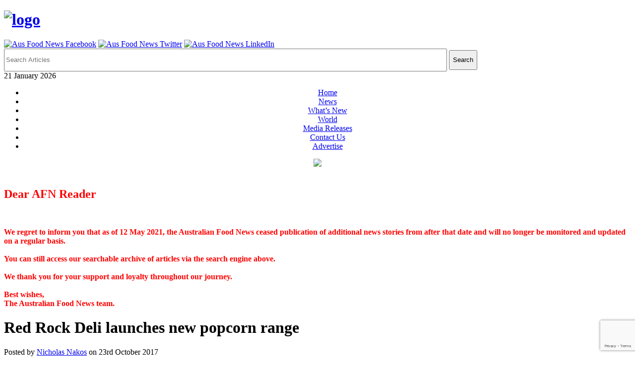

--- FILE ---
content_type: text/html; charset=utf-8
request_url: https://www.google.com/recaptcha/api2/anchor?ar=1&k=6LdXFIMUAAAAALFtkDyT9cr5r50IoLLHOFn3UiZZ&co=aHR0cHM6Ly93d3cuYXVzZm9vZG5ld3MuY29tLmF1OjQ0Mw..&hl=en&v=PoyoqOPhxBO7pBk68S4YbpHZ&size=invisible&anchor-ms=20000&execute-ms=30000&cb=id73syvd3vnx
body_size: 48818
content:
<!DOCTYPE HTML><html dir="ltr" lang="en"><head><meta http-equiv="Content-Type" content="text/html; charset=UTF-8">
<meta http-equiv="X-UA-Compatible" content="IE=edge">
<title>reCAPTCHA</title>
<style type="text/css">
/* cyrillic-ext */
@font-face {
  font-family: 'Roboto';
  font-style: normal;
  font-weight: 400;
  font-stretch: 100%;
  src: url(//fonts.gstatic.com/s/roboto/v48/KFO7CnqEu92Fr1ME7kSn66aGLdTylUAMa3GUBHMdazTgWw.woff2) format('woff2');
  unicode-range: U+0460-052F, U+1C80-1C8A, U+20B4, U+2DE0-2DFF, U+A640-A69F, U+FE2E-FE2F;
}
/* cyrillic */
@font-face {
  font-family: 'Roboto';
  font-style: normal;
  font-weight: 400;
  font-stretch: 100%;
  src: url(//fonts.gstatic.com/s/roboto/v48/KFO7CnqEu92Fr1ME7kSn66aGLdTylUAMa3iUBHMdazTgWw.woff2) format('woff2');
  unicode-range: U+0301, U+0400-045F, U+0490-0491, U+04B0-04B1, U+2116;
}
/* greek-ext */
@font-face {
  font-family: 'Roboto';
  font-style: normal;
  font-weight: 400;
  font-stretch: 100%;
  src: url(//fonts.gstatic.com/s/roboto/v48/KFO7CnqEu92Fr1ME7kSn66aGLdTylUAMa3CUBHMdazTgWw.woff2) format('woff2');
  unicode-range: U+1F00-1FFF;
}
/* greek */
@font-face {
  font-family: 'Roboto';
  font-style: normal;
  font-weight: 400;
  font-stretch: 100%;
  src: url(//fonts.gstatic.com/s/roboto/v48/KFO7CnqEu92Fr1ME7kSn66aGLdTylUAMa3-UBHMdazTgWw.woff2) format('woff2');
  unicode-range: U+0370-0377, U+037A-037F, U+0384-038A, U+038C, U+038E-03A1, U+03A3-03FF;
}
/* math */
@font-face {
  font-family: 'Roboto';
  font-style: normal;
  font-weight: 400;
  font-stretch: 100%;
  src: url(//fonts.gstatic.com/s/roboto/v48/KFO7CnqEu92Fr1ME7kSn66aGLdTylUAMawCUBHMdazTgWw.woff2) format('woff2');
  unicode-range: U+0302-0303, U+0305, U+0307-0308, U+0310, U+0312, U+0315, U+031A, U+0326-0327, U+032C, U+032F-0330, U+0332-0333, U+0338, U+033A, U+0346, U+034D, U+0391-03A1, U+03A3-03A9, U+03B1-03C9, U+03D1, U+03D5-03D6, U+03F0-03F1, U+03F4-03F5, U+2016-2017, U+2034-2038, U+203C, U+2040, U+2043, U+2047, U+2050, U+2057, U+205F, U+2070-2071, U+2074-208E, U+2090-209C, U+20D0-20DC, U+20E1, U+20E5-20EF, U+2100-2112, U+2114-2115, U+2117-2121, U+2123-214F, U+2190, U+2192, U+2194-21AE, U+21B0-21E5, U+21F1-21F2, U+21F4-2211, U+2213-2214, U+2216-22FF, U+2308-230B, U+2310, U+2319, U+231C-2321, U+2336-237A, U+237C, U+2395, U+239B-23B7, U+23D0, U+23DC-23E1, U+2474-2475, U+25AF, U+25B3, U+25B7, U+25BD, U+25C1, U+25CA, U+25CC, U+25FB, U+266D-266F, U+27C0-27FF, U+2900-2AFF, U+2B0E-2B11, U+2B30-2B4C, U+2BFE, U+3030, U+FF5B, U+FF5D, U+1D400-1D7FF, U+1EE00-1EEFF;
}
/* symbols */
@font-face {
  font-family: 'Roboto';
  font-style: normal;
  font-weight: 400;
  font-stretch: 100%;
  src: url(//fonts.gstatic.com/s/roboto/v48/KFO7CnqEu92Fr1ME7kSn66aGLdTylUAMaxKUBHMdazTgWw.woff2) format('woff2');
  unicode-range: U+0001-000C, U+000E-001F, U+007F-009F, U+20DD-20E0, U+20E2-20E4, U+2150-218F, U+2190, U+2192, U+2194-2199, U+21AF, U+21E6-21F0, U+21F3, U+2218-2219, U+2299, U+22C4-22C6, U+2300-243F, U+2440-244A, U+2460-24FF, U+25A0-27BF, U+2800-28FF, U+2921-2922, U+2981, U+29BF, U+29EB, U+2B00-2BFF, U+4DC0-4DFF, U+FFF9-FFFB, U+10140-1018E, U+10190-1019C, U+101A0, U+101D0-101FD, U+102E0-102FB, U+10E60-10E7E, U+1D2C0-1D2D3, U+1D2E0-1D37F, U+1F000-1F0FF, U+1F100-1F1AD, U+1F1E6-1F1FF, U+1F30D-1F30F, U+1F315, U+1F31C, U+1F31E, U+1F320-1F32C, U+1F336, U+1F378, U+1F37D, U+1F382, U+1F393-1F39F, U+1F3A7-1F3A8, U+1F3AC-1F3AF, U+1F3C2, U+1F3C4-1F3C6, U+1F3CA-1F3CE, U+1F3D4-1F3E0, U+1F3ED, U+1F3F1-1F3F3, U+1F3F5-1F3F7, U+1F408, U+1F415, U+1F41F, U+1F426, U+1F43F, U+1F441-1F442, U+1F444, U+1F446-1F449, U+1F44C-1F44E, U+1F453, U+1F46A, U+1F47D, U+1F4A3, U+1F4B0, U+1F4B3, U+1F4B9, U+1F4BB, U+1F4BF, U+1F4C8-1F4CB, U+1F4D6, U+1F4DA, U+1F4DF, U+1F4E3-1F4E6, U+1F4EA-1F4ED, U+1F4F7, U+1F4F9-1F4FB, U+1F4FD-1F4FE, U+1F503, U+1F507-1F50B, U+1F50D, U+1F512-1F513, U+1F53E-1F54A, U+1F54F-1F5FA, U+1F610, U+1F650-1F67F, U+1F687, U+1F68D, U+1F691, U+1F694, U+1F698, U+1F6AD, U+1F6B2, U+1F6B9-1F6BA, U+1F6BC, U+1F6C6-1F6CF, U+1F6D3-1F6D7, U+1F6E0-1F6EA, U+1F6F0-1F6F3, U+1F6F7-1F6FC, U+1F700-1F7FF, U+1F800-1F80B, U+1F810-1F847, U+1F850-1F859, U+1F860-1F887, U+1F890-1F8AD, U+1F8B0-1F8BB, U+1F8C0-1F8C1, U+1F900-1F90B, U+1F93B, U+1F946, U+1F984, U+1F996, U+1F9E9, U+1FA00-1FA6F, U+1FA70-1FA7C, U+1FA80-1FA89, U+1FA8F-1FAC6, U+1FACE-1FADC, U+1FADF-1FAE9, U+1FAF0-1FAF8, U+1FB00-1FBFF;
}
/* vietnamese */
@font-face {
  font-family: 'Roboto';
  font-style: normal;
  font-weight: 400;
  font-stretch: 100%;
  src: url(//fonts.gstatic.com/s/roboto/v48/KFO7CnqEu92Fr1ME7kSn66aGLdTylUAMa3OUBHMdazTgWw.woff2) format('woff2');
  unicode-range: U+0102-0103, U+0110-0111, U+0128-0129, U+0168-0169, U+01A0-01A1, U+01AF-01B0, U+0300-0301, U+0303-0304, U+0308-0309, U+0323, U+0329, U+1EA0-1EF9, U+20AB;
}
/* latin-ext */
@font-face {
  font-family: 'Roboto';
  font-style: normal;
  font-weight: 400;
  font-stretch: 100%;
  src: url(//fonts.gstatic.com/s/roboto/v48/KFO7CnqEu92Fr1ME7kSn66aGLdTylUAMa3KUBHMdazTgWw.woff2) format('woff2');
  unicode-range: U+0100-02BA, U+02BD-02C5, U+02C7-02CC, U+02CE-02D7, U+02DD-02FF, U+0304, U+0308, U+0329, U+1D00-1DBF, U+1E00-1E9F, U+1EF2-1EFF, U+2020, U+20A0-20AB, U+20AD-20C0, U+2113, U+2C60-2C7F, U+A720-A7FF;
}
/* latin */
@font-face {
  font-family: 'Roboto';
  font-style: normal;
  font-weight: 400;
  font-stretch: 100%;
  src: url(//fonts.gstatic.com/s/roboto/v48/KFO7CnqEu92Fr1ME7kSn66aGLdTylUAMa3yUBHMdazQ.woff2) format('woff2');
  unicode-range: U+0000-00FF, U+0131, U+0152-0153, U+02BB-02BC, U+02C6, U+02DA, U+02DC, U+0304, U+0308, U+0329, U+2000-206F, U+20AC, U+2122, U+2191, U+2193, U+2212, U+2215, U+FEFF, U+FFFD;
}
/* cyrillic-ext */
@font-face {
  font-family: 'Roboto';
  font-style: normal;
  font-weight: 500;
  font-stretch: 100%;
  src: url(//fonts.gstatic.com/s/roboto/v48/KFO7CnqEu92Fr1ME7kSn66aGLdTylUAMa3GUBHMdazTgWw.woff2) format('woff2');
  unicode-range: U+0460-052F, U+1C80-1C8A, U+20B4, U+2DE0-2DFF, U+A640-A69F, U+FE2E-FE2F;
}
/* cyrillic */
@font-face {
  font-family: 'Roboto';
  font-style: normal;
  font-weight: 500;
  font-stretch: 100%;
  src: url(//fonts.gstatic.com/s/roboto/v48/KFO7CnqEu92Fr1ME7kSn66aGLdTylUAMa3iUBHMdazTgWw.woff2) format('woff2');
  unicode-range: U+0301, U+0400-045F, U+0490-0491, U+04B0-04B1, U+2116;
}
/* greek-ext */
@font-face {
  font-family: 'Roboto';
  font-style: normal;
  font-weight: 500;
  font-stretch: 100%;
  src: url(//fonts.gstatic.com/s/roboto/v48/KFO7CnqEu92Fr1ME7kSn66aGLdTylUAMa3CUBHMdazTgWw.woff2) format('woff2');
  unicode-range: U+1F00-1FFF;
}
/* greek */
@font-face {
  font-family: 'Roboto';
  font-style: normal;
  font-weight: 500;
  font-stretch: 100%;
  src: url(//fonts.gstatic.com/s/roboto/v48/KFO7CnqEu92Fr1ME7kSn66aGLdTylUAMa3-UBHMdazTgWw.woff2) format('woff2');
  unicode-range: U+0370-0377, U+037A-037F, U+0384-038A, U+038C, U+038E-03A1, U+03A3-03FF;
}
/* math */
@font-face {
  font-family: 'Roboto';
  font-style: normal;
  font-weight: 500;
  font-stretch: 100%;
  src: url(//fonts.gstatic.com/s/roboto/v48/KFO7CnqEu92Fr1ME7kSn66aGLdTylUAMawCUBHMdazTgWw.woff2) format('woff2');
  unicode-range: U+0302-0303, U+0305, U+0307-0308, U+0310, U+0312, U+0315, U+031A, U+0326-0327, U+032C, U+032F-0330, U+0332-0333, U+0338, U+033A, U+0346, U+034D, U+0391-03A1, U+03A3-03A9, U+03B1-03C9, U+03D1, U+03D5-03D6, U+03F0-03F1, U+03F4-03F5, U+2016-2017, U+2034-2038, U+203C, U+2040, U+2043, U+2047, U+2050, U+2057, U+205F, U+2070-2071, U+2074-208E, U+2090-209C, U+20D0-20DC, U+20E1, U+20E5-20EF, U+2100-2112, U+2114-2115, U+2117-2121, U+2123-214F, U+2190, U+2192, U+2194-21AE, U+21B0-21E5, U+21F1-21F2, U+21F4-2211, U+2213-2214, U+2216-22FF, U+2308-230B, U+2310, U+2319, U+231C-2321, U+2336-237A, U+237C, U+2395, U+239B-23B7, U+23D0, U+23DC-23E1, U+2474-2475, U+25AF, U+25B3, U+25B7, U+25BD, U+25C1, U+25CA, U+25CC, U+25FB, U+266D-266F, U+27C0-27FF, U+2900-2AFF, U+2B0E-2B11, U+2B30-2B4C, U+2BFE, U+3030, U+FF5B, U+FF5D, U+1D400-1D7FF, U+1EE00-1EEFF;
}
/* symbols */
@font-face {
  font-family: 'Roboto';
  font-style: normal;
  font-weight: 500;
  font-stretch: 100%;
  src: url(//fonts.gstatic.com/s/roboto/v48/KFO7CnqEu92Fr1ME7kSn66aGLdTylUAMaxKUBHMdazTgWw.woff2) format('woff2');
  unicode-range: U+0001-000C, U+000E-001F, U+007F-009F, U+20DD-20E0, U+20E2-20E4, U+2150-218F, U+2190, U+2192, U+2194-2199, U+21AF, U+21E6-21F0, U+21F3, U+2218-2219, U+2299, U+22C4-22C6, U+2300-243F, U+2440-244A, U+2460-24FF, U+25A0-27BF, U+2800-28FF, U+2921-2922, U+2981, U+29BF, U+29EB, U+2B00-2BFF, U+4DC0-4DFF, U+FFF9-FFFB, U+10140-1018E, U+10190-1019C, U+101A0, U+101D0-101FD, U+102E0-102FB, U+10E60-10E7E, U+1D2C0-1D2D3, U+1D2E0-1D37F, U+1F000-1F0FF, U+1F100-1F1AD, U+1F1E6-1F1FF, U+1F30D-1F30F, U+1F315, U+1F31C, U+1F31E, U+1F320-1F32C, U+1F336, U+1F378, U+1F37D, U+1F382, U+1F393-1F39F, U+1F3A7-1F3A8, U+1F3AC-1F3AF, U+1F3C2, U+1F3C4-1F3C6, U+1F3CA-1F3CE, U+1F3D4-1F3E0, U+1F3ED, U+1F3F1-1F3F3, U+1F3F5-1F3F7, U+1F408, U+1F415, U+1F41F, U+1F426, U+1F43F, U+1F441-1F442, U+1F444, U+1F446-1F449, U+1F44C-1F44E, U+1F453, U+1F46A, U+1F47D, U+1F4A3, U+1F4B0, U+1F4B3, U+1F4B9, U+1F4BB, U+1F4BF, U+1F4C8-1F4CB, U+1F4D6, U+1F4DA, U+1F4DF, U+1F4E3-1F4E6, U+1F4EA-1F4ED, U+1F4F7, U+1F4F9-1F4FB, U+1F4FD-1F4FE, U+1F503, U+1F507-1F50B, U+1F50D, U+1F512-1F513, U+1F53E-1F54A, U+1F54F-1F5FA, U+1F610, U+1F650-1F67F, U+1F687, U+1F68D, U+1F691, U+1F694, U+1F698, U+1F6AD, U+1F6B2, U+1F6B9-1F6BA, U+1F6BC, U+1F6C6-1F6CF, U+1F6D3-1F6D7, U+1F6E0-1F6EA, U+1F6F0-1F6F3, U+1F6F7-1F6FC, U+1F700-1F7FF, U+1F800-1F80B, U+1F810-1F847, U+1F850-1F859, U+1F860-1F887, U+1F890-1F8AD, U+1F8B0-1F8BB, U+1F8C0-1F8C1, U+1F900-1F90B, U+1F93B, U+1F946, U+1F984, U+1F996, U+1F9E9, U+1FA00-1FA6F, U+1FA70-1FA7C, U+1FA80-1FA89, U+1FA8F-1FAC6, U+1FACE-1FADC, U+1FADF-1FAE9, U+1FAF0-1FAF8, U+1FB00-1FBFF;
}
/* vietnamese */
@font-face {
  font-family: 'Roboto';
  font-style: normal;
  font-weight: 500;
  font-stretch: 100%;
  src: url(//fonts.gstatic.com/s/roboto/v48/KFO7CnqEu92Fr1ME7kSn66aGLdTylUAMa3OUBHMdazTgWw.woff2) format('woff2');
  unicode-range: U+0102-0103, U+0110-0111, U+0128-0129, U+0168-0169, U+01A0-01A1, U+01AF-01B0, U+0300-0301, U+0303-0304, U+0308-0309, U+0323, U+0329, U+1EA0-1EF9, U+20AB;
}
/* latin-ext */
@font-face {
  font-family: 'Roboto';
  font-style: normal;
  font-weight: 500;
  font-stretch: 100%;
  src: url(//fonts.gstatic.com/s/roboto/v48/KFO7CnqEu92Fr1ME7kSn66aGLdTylUAMa3KUBHMdazTgWw.woff2) format('woff2');
  unicode-range: U+0100-02BA, U+02BD-02C5, U+02C7-02CC, U+02CE-02D7, U+02DD-02FF, U+0304, U+0308, U+0329, U+1D00-1DBF, U+1E00-1E9F, U+1EF2-1EFF, U+2020, U+20A0-20AB, U+20AD-20C0, U+2113, U+2C60-2C7F, U+A720-A7FF;
}
/* latin */
@font-face {
  font-family: 'Roboto';
  font-style: normal;
  font-weight: 500;
  font-stretch: 100%;
  src: url(//fonts.gstatic.com/s/roboto/v48/KFO7CnqEu92Fr1ME7kSn66aGLdTylUAMa3yUBHMdazQ.woff2) format('woff2');
  unicode-range: U+0000-00FF, U+0131, U+0152-0153, U+02BB-02BC, U+02C6, U+02DA, U+02DC, U+0304, U+0308, U+0329, U+2000-206F, U+20AC, U+2122, U+2191, U+2193, U+2212, U+2215, U+FEFF, U+FFFD;
}
/* cyrillic-ext */
@font-face {
  font-family: 'Roboto';
  font-style: normal;
  font-weight: 900;
  font-stretch: 100%;
  src: url(//fonts.gstatic.com/s/roboto/v48/KFO7CnqEu92Fr1ME7kSn66aGLdTylUAMa3GUBHMdazTgWw.woff2) format('woff2');
  unicode-range: U+0460-052F, U+1C80-1C8A, U+20B4, U+2DE0-2DFF, U+A640-A69F, U+FE2E-FE2F;
}
/* cyrillic */
@font-face {
  font-family: 'Roboto';
  font-style: normal;
  font-weight: 900;
  font-stretch: 100%;
  src: url(//fonts.gstatic.com/s/roboto/v48/KFO7CnqEu92Fr1ME7kSn66aGLdTylUAMa3iUBHMdazTgWw.woff2) format('woff2');
  unicode-range: U+0301, U+0400-045F, U+0490-0491, U+04B0-04B1, U+2116;
}
/* greek-ext */
@font-face {
  font-family: 'Roboto';
  font-style: normal;
  font-weight: 900;
  font-stretch: 100%;
  src: url(//fonts.gstatic.com/s/roboto/v48/KFO7CnqEu92Fr1ME7kSn66aGLdTylUAMa3CUBHMdazTgWw.woff2) format('woff2');
  unicode-range: U+1F00-1FFF;
}
/* greek */
@font-face {
  font-family: 'Roboto';
  font-style: normal;
  font-weight: 900;
  font-stretch: 100%;
  src: url(//fonts.gstatic.com/s/roboto/v48/KFO7CnqEu92Fr1ME7kSn66aGLdTylUAMa3-UBHMdazTgWw.woff2) format('woff2');
  unicode-range: U+0370-0377, U+037A-037F, U+0384-038A, U+038C, U+038E-03A1, U+03A3-03FF;
}
/* math */
@font-face {
  font-family: 'Roboto';
  font-style: normal;
  font-weight: 900;
  font-stretch: 100%;
  src: url(//fonts.gstatic.com/s/roboto/v48/KFO7CnqEu92Fr1ME7kSn66aGLdTylUAMawCUBHMdazTgWw.woff2) format('woff2');
  unicode-range: U+0302-0303, U+0305, U+0307-0308, U+0310, U+0312, U+0315, U+031A, U+0326-0327, U+032C, U+032F-0330, U+0332-0333, U+0338, U+033A, U+0346, U+034D, U+0391-03A1, U+03A3-03A9, U+03B1-03C9, U+03D1, U+03D5-03D6, U+03F0-03F1, U+03F4-03F5, U+2016-2017, U+2034-2038, U+203C, U+2040, U+2043, U+2047, U+2050, U+2057, U+205F, U+2070-2071, U+2074-208E, U+2090-209C, U+20D0-20DC, U+20E1, U+20E5-20EF, U+2100-2112, U+2114-2115, U+2117-2121, U+2123-214F, U+2190, U+2192, U+2194-21AE, U+21B0-21E5, U+21F1-21F2, U+21F4-2211, U+2213-2214, U+2216-22FF, U+2308-230B, U+2310, U+2319, U+231C-2321, U+2336-237A, U+237C, U+2395, U+239B-23B7, U+23D0, U+23DC-23E1, U+2474-2475, U+25AF, U+25B3, U+25B7, U+25BD, U+25C1, U+25CA, U+25CC, U+25FB, U+266D-266F, U+27C0-27FF, U+2900-2AFF, U+2B0E-2B11, U+2B30-2B4C, U+2BFE, U+3030, U+FF5B, U+FF5D, U+1D400-1D7FF, U+1EE00-1EEFF;
}
/* symbols */
@font-face {
  font-family: 'Roboto';
  font-style: normal;
  font-weight: 900;
  font-stretch: 100%;
  src: url(//fonts.gstatic.com/s/roboto/v48/KFO7CnqEu92Fr1ME7kSn66aGLdTylUAMaxKUBHMdazTgWw.woff2) format('woff2');
  unicode-range: U+0001-000C, U+000E-001F, U+007F-009F, U+20DD-20E0, U+20E2-20E4, U+2150-218F, U+2190, U+2192, U+2194-2199, U+21AF, U+21E6-21F0, U+21F3, U+2218-2219, U+2299, U+22C4-22C6, U+2300-243F, U+2440-244A, U+2460-24FF, U+25A0-27BF, U+2800-28FF, U+2921-2922, U+2981, U+29BF, U+29EB, U+2B00-2BFF, U+4DC0-4DFF, U+FFF9-FFFB, U+10140-1018E, U+10190-1019C, U+101A0, U+101D0-101FD, U+102E0-102FB, U+10E60-10E7E, U+1D2C0-1D2D3, U+1D2E0-1D37F, U+1F000-1F0FF, U+1F100-1F1AD, U+1F1E6-1F1FF, U+1F30D-1F30F, U+1F315, U+1F31C, U+1F31E, U+1F320-1F32C, U+1F336, U+1F378, U+1F37D, U+1F382, U+1F393-1F39F, U+1F3A7-1F3A8, U+1F3AC-1F3AF, U+1F3C2, U+1F3C4-1F3C6, U+1F3CA-1F3CE, U+1F3D4-1F3E0, U+1F3ED, U+1F3F1-1F3F3, U+1F3F5-1F3F7, U+1F408, U+1F415, U+1F41F, U+1F426, U+1F43F, U+1F441-1F442, U+1F444, U+1F446-1F449, U+1F44C-1F44E, U+1F453, U+1F46A, U+1F47D, U+1F4A3, U+1F4B0, U+1F4B3, U+1F4B9, U+1F4BB, U+1F4BF, U+1F4C8-1F4CB, U+1F4D6, U+1F4DA, U+1F4DF, U+1F4E3-1F4E6, U+1F4EA-1F4ED, U+1F4F7, U+1F4F9-1F4FB, U+1F4FD-1F4FE, U+1F503, U+1F507-1F50B, U+1F50D, U+1F512-1F513, U+1F53E-1F54A, U+1F54F-1F5FA, U+1F610, U+1F650-1F67F, U+1F687, U+1F68D, U+1F691, U+1F694, U+1F698, U+1F6AD, U+1F6B2, U+1F6B9-1F6BA, U+1F6BC, U+1F6C6-1F6CF, U+1F6D3-1F6D7, U+1F6E0-1F6EA, U+1F6F0-1F6F3, U+1F6F7-1F6FC, U+1F700-1F7FF, U+1F800-1F80B, U+1F810-1F847, U+1F850-1F859, U+1F860-1F887, U+1F890-1F8AD, U+1F8B0-1F8BB, U+1F8C0-1F8C1, U+1F900-1F90B, U+1F93B, U+1F946, U+1F984, U+1F996, U+1F9E9, U+1FA00-1FA6F, U+1FA70-1FA7C, U+1FA80-1FA89, U+1FA8F-1FAC6, U+1FACE-1FADC, U+1FADF-1FAE9, U+1FAF0-1FAF8, U+1FB00-1FBFF;
}
/* vietnamese */
@font-face {
  font-family: 'Roboto';
  font-style: normal;
  font-weight: 900;
  font-stretch: 100%;
  src: url(//fonts.gstatic.com/s/roboto/v48/KFO7CnqEu92Fr1ME7kSn66aGLdTylUAMa3OUBHMdazTgWw.woff2) format('woff2');
  unicode-range: U+0102-0103, U+0110-0111, U+0128-0129, U+0168-0169, U+01A0-01A1, U+01AF-01B0, U+0300-0301, U+0303-0304, U+0308-0309, U+0323, U+0329, U+1EA0-1EF9, U+20AB;
}
/* latin-ext */
@font-face {
  font-family: 'Roboto';
  font-style: normal;
  font-weight: 900;
  font-stretch: 100%;
  src: url(//fonts.gstatic.com/s/roboto/v48/KFO7CnqEu92Fr1ME7kSn66aGLdTylUAMa3KUBHMdazTgWw.woff2) format('woff2');
  unicode-range: U+0100-02BA, U+02BD-02C5, U+02C7-02CC, U+02CE-02D7, U+02DD-02FF, U+0304, U+0308, U+0329, U+1D00-1DBF, U+1E00-1E9F, U+1EF2-1EFF, U+2020, U+20A0-20AB, U+20AD-20C0, U+2113, U+2C60-2C7F, U+A720-A7FF;
}
/* latin */
@font-face {
  font-family: 'Roboto';
  font-style: normal;
  font-weight: 900;
  font-stretch: 100%;
  src: url(//fonts.gstatic.com/s/roboto/v48/KFO7CnqEu92Fr1ME7kSn66aGLdTylUAMa3yUBHMdazQ.woff2) format('woff2');
  unicode-range: U+0000-00FF, U+0131, U+0152-0153, U+02BB-02BC, U+02C6, U+02DA, U+02DC, U+0304, U+0308, U+0329, U+2000-206F, U+20AC, U+2122, U+2191, U+2193, U+2212, U+2215, U+FEFF, U+FFFD;
}

</style>
<link rel="stylesheet" type="text/css" href="https://www.gstatic.com/recaptcha/releases/PoyoqOPhxBO7pBk68S4YbpHZ/styles__ltr.css">
<script nonce="kPKaOhJZe3pC4nZ_SgdTLw" type="text/javascript">window['__recaptcha_api'] = 'https://www.google.com/recaptcha/api2/';</script>
<script type="text/javascript" src="https://www.gstatic.com/recaptcha/releases/PoyoqOPhxBO7pBk68S4YbpHZ/recaptcha__en.js" nonce="kPKaOhJZe3pC4nZ_SgdTLw">
      
    </script></head>
<body><div id="rc-anchor-alert" class="rc-anchor-alert"></div>
<input type="hidden" id="recaptcha-token" value="[base64]">
<script type="text/javascript" nonce="kPKaOhJZe3pC4nZ_SgdTLw">
      recaptcha.anchor.Main.init("[\x22ainput\x22,[\x22bgdata\x22,\x22\x22,\[base64]/[base64]/[base64]/[base64]/[base64]/UltsKytdPUU6KEU8MjA0OD9SW2wrK109RT4+NnwxOTI6KChFJjY0NTEyKT09NTUyOTYmJk0rMTxjLmxlbmd0aCYmKGMuY2hhckNvZGVBdChNKzEpJjY0NTEyKT09NTYzMjA/[base64]/[base64]/[base64]/[base64]/[base64]/[base64]/[base64]\x22,\[base64]\\u003d\\u003d\x22,\x22w5V/[base64]/w4UYR8K5wqAuOMKhccKfcWAiw5PCocKIRMOlXhg1XsOgRMOlwpzCszMEVgZJw59AwofCsMKSw5cpBsO+BMOXw4s3w4DCnsOjwolgZMOmVMOfD0HCosK1w7wmw5pjOmlHfsKxwp4Aw4IlwqcNacKhwrQowq1LOsOnP8Onw4QOwqDCplXCp8KLw53DkMO8DBoFTcOtZw/[base64]/CqMOhwoTCh8Ozfig/[base64]/CoTMhw7ITwowePcKJTWw/wrvDtcOEKXxOw6U+w77DsDt9w73CoAYoShHCuxcOeMK5w77DoF9rM8OIb0ArPsO5PjkMw4LCg8KcNiXDi8O4wp/DhAAEwqTDvMOjw5Yvw6zDt8OWAcOPHhtgwozCux3DhkM6wpHCqw9swpnDvcKEeWwiKMOkAD9XeU7DnsK/ccKOwonDnsO1U3kjwo9dAMKQWMOpCMORCcOaF8OXwqzDlsOkEnfCvRU+w4zCu8KacMKJw79dwpvDicORHxBXZMOMw53Cn8OzZyobeMOMwqUiwpbDonLCqcOKwo9hecKhWsOwJcK1wrzChMOzd2hTw4Yqw7YNwr/[base64]/CvmbChMOSGMK4wphlOQ8IGiTCtixeAB7DgiXCimcawqY+w4/[base64]/[base64]/[base64]/w4NcUcOzwpHDlcODw6UowpNZwpzCgsKLPMOXIn4+FcOuw7ovwo3Cq8KqbsOTwqLDqmjDucKsUMKMcsKjw79dw7DDpx1ew4TDscO2w7fDhwbCrsOCacKtIjFKJSsaeAF6w5R1fcOSI8OWw47CusOjw6fDpiDDjMKIUWzCnmfDpcOgw4FlPQE2wpt/w7ZMw5vCk8O9w6DDg8KEIcOxA2cRw70OwqR3w4ATw7bCn8OIcBfCvsKXS0/[base64]/JETDssOqW8O/w77DoB5wwqHDgUkjw7gnwoFDHMK0wrxDw5d0w5nDjQhTwqnCscOnRkDCsywKMR8Kw51SOMO8WgoXwp9vw6XDqMOACMKcWcOMVifDn8OwSS/[base64]/woZxIgRBKn5mw7ccw7khwpYmPcKCw6BkDsOxwoMHwoTDn8K+OmYPITLCriIWw7nDr8OVKE4Aw7lFasOIwpfCuFvDs2Yiw7NfT8OJEMOUfSfDsyrCicOAwrzCk8OGejUZB2lgwohHw5Ilw4rDtcOTLEDCu8K1w5R5KR1Cw75Dw5/[base64]/w5nDrsOYwpANH2bCrcKIZcKAbCvDsToGwqfDszDCvRVvwrfCh8KYFsKjLw/CpcK3wqcyKMOFw6/DuDIOwq0HMcOnYcO2w6LDtcOyNcKYwr5+EMOjGMOkHXBcwpXDvy3DjmbDqjnCq1PCqixFRGkMdl5xwoPDnMOfw651dsKkWMOPw5bCgXHCmcKrwqU3E8KVIFJxw6Uyw4YcMcOweSYuw7ZxDcKrdsKkSQ/CjjllVsOvcDrDjG8ZF8OUQMK2wphyOMKmYcOKb8Ofwpw4XBMJbTXCs2/DkDTCv3VaDV/DgsKRwrbDu8O7LRvCpSfCrsOyw7fDpgDDmsOJw41RWAPClntBGn7DsMKmWmovw7zCh8KGfFR3U8KJdWHDg8KqY2vDksKFw6N7IktyPMOpEcK3PBk0MXXDuFzClycMw6fDicKTw6lkRg7CiXgDCMK/[base64]/DrGfCgkBzKDXCo8O1wrPDjTjCksOWwo56w4nDilYmw7TCoBQZWMKWZmDDmU/[base64]/DtBQHwq5WwrYvFsKqwrMGeC/CqnA8XBdcbsKmw6bDtidcD38Zw7TDtsKVDMOJwqjDm1PDr3vCq8OMwrQgSWtZw7UgLcKhKsOUw5/DqUcWJcKTwoINTcOlwrPDiD3DgF/CoQcoXcOsw70fwrNFwphULVLCtMOdC3IjP8OCd2guw70+FHXDksOxwo8kNMOvwo4AwpbDnsKXw4Yuw7bCsj3ChcOVwpgdw5fCkMK0wq1YwqMPb8KeGcK/PyQRwpfCrsO7w5zDjwDDhwINwqHDk3sUO8ObJmIEw4oNwrFHFx7Dhkhfw6BywoXCk8OXwrbCkXBMNcOrwqzCqcKGOcOwbsO8w6sKwojCqcOLeMOuTsOvcsK7fz7CqCd7w7vDv8KPw7/DvyPCpcOYw5t2EFDDhWggw59RO0LCvRXCusOLeEIvZsKzG8OZwpfDmlkiwq/CkAbCoV/DuMKDwpByK1fCrcOoURBxwoomwqE+wq/CmMKFUCFRwrvCoMK6w4kcS1nDqsO3w5HCk1Vtw5DDlMKVNQFPTcOlEMOkw5jDkTbDuMOdwp7CscKBF8OzRsKIFcOEw5rCsUjDpG0GwqTCrEB5KD1rwrgbaXB7wpzCjU7CqcKtAcOLacO4YMORwqfCtcKFeMK1woTCmsOUIsOFwqrDhcKZBQfDjjfDgXPDigk8e1Y/wpDDi3DCssOrw6vCocK3wr1hLsKVw6tmCy1Ewrdsw5FpwrrDmHoxwojCiicIEcOmwrPCt8KZd1rCjcO9NsOdMsKIHiwNVEPCrMKoV8Kgwphzw4jCmkcsw7gowpfCv8KgT39mNTYIwpPDoBjCpU3Dr07DpMO8IMK8w7DDhDXDk8KCZB/DmV5Sw7Y+YcKIw6/Dn8ObK8O8wr3DosKXJWbDhEnCgxXCklnDhSsJw64iacOwXMKkw6AsUcOswrbCu8KGw5UMKXDDocOcMGBsBcOwb8ODeCTCt2nCp8Oxw5YkMlzCvFNgwq44D8OsMmNGwr3CicOjMsKnwrDCrRgED8KOWl8jWcKJYj/[base64]/BsOBdmjCvcOMwpXDl8OpaMKSwqUgEi0Fw7LCu8OnVw3DvMKmw6DChsKvwoFPCMORfwBxeERaMcKdUcKXRMKJeijCkEzDvsOcw70bTAXCjcKYwojDlyECZ8OPwooNw59hw6tCwrHCr0oWWhrDkEvDq8O3cMOnw4NUw5DDusOowrzDmsOPKF9iQX3Dq2c6wo/DjzAlO8OZJ8Kowq/Dt8Oewr3DlcK1wr4sd8OBw6zCs8KefsKVw4YhTMK6wrvCm8OGScOIGwvCjUDDrcOzw6MdJm0rJMKjw4DCgsKxwop/w4IMw7c0wr5Xwr82w7gKDcKkUgViw7TCpsOTw5fCmcKrYQUNwrnDh8Ozw79teRzCoMO7wo4FWMKDVgZvLcKCFDVow5xlPMO1D3NBc8KYwoJsMsK4TSLClWoGw4k5woLDncOTw73CrVvCk8KdGcKFwp3ChsOqfjvDq8Ojwp/CrTnDqEgkw7rDiQ0vw6JOfRPClMKcwrzCnVbDknLCnMKsw55Kw6U0wrURw7wQw4DDgBgkU8OAZMOHwr/CtHp/wrl0w5d9c8OhwqTDi2/[base64]/Cv8Oaw6pPw5fCmMOKcWrDim1TwoDDtV1jORMZKMO9J8KAX3cfw6XDpFIQw7LDm3FwHsK/VTjDn8OiwqcGwolswpclw7bCmsKswovDnmPCmWNIw7dNbMOLe2rDuMODKsOiFBDDhQcYwq/CgmLCmsOOw4HCo1MdPCPCl8KRw6t0XMKHwpNBwq3Dvh7Duhcrw64cw6c+woDCszBiw4QlGcKofy1qVHTDmsOAaC3DoMO7wrJPwqRxw7/ChcOuw7hxVcOvw7geVzDDmsKUw4YTwoA/X8OOwop7acKDw4LChHPDlDHCicKFwqsDYn8KwrtzZcKUNHRYwplKFsKQwobCuzx+P8KES8KYU8KJMsOuEADDngPDi8KHPsKJHVl0w7BWOS/DicK0wrVgXsKHGsKZw77DhgnCjhfDviRDE8KbPMKswoDDrXDCuidqagXDuB87w4R8w5Fkw47CgFLDgMOfAT3DisOdwoFZBsOxworCp3PCrsK8wpAnw6tuUcKGN8O8Y8OgR8K7OsKldlfCt0bCoMOWw6HDpAXCoDo8w6MWNV/[base64]/wrrCmUdxwqtvwpPCpsKHw5/CkBM6w5xdw5Vfw4XDoDB3wokAAz9Lwq4+OMOhw57Dh2Ufw6Q6K8O9wo7CmcOswonCvXl9QH4sGB/[base64]/DrVPDghN2wqpRAsO0VCs0w5QVwrHDscOwwqQJbEEQw7YaY07DuMKeWGg5SBNBClNvZwhtw7tawqDCtSICw7ELwoU0wpEOw6Q/[base64]/AsORSijDoQvCvVsVRWg+TcOUw6LDkcKlWMOuw5koEcK1IMK5w7oDwqYKbsKhwpcIw4TChHUvU18AwrrCv1jCpcKzHVzDvsKpwrMZwoTCrg3DoSI/w5AnC8KRwrAlwohlHUHCkMOyw5EhwqHCrzzCrnovAGHDtsK7Lz4Aw5p5w6suMjLDqj/CucKPw6QNwqrDsmxnwrYYwqxGZWLDnsOew4Mkw4Mww5Ncw5pMw5JFwoQaajEawoLCphvDgcKOwp/DhmskGcKAw7jDrsKGElY9PTzChsKdTzXDmcOeYsK0wo7CoAZAKcKQwpQEBsOJw7dfScKNK8K9d2Nowo/DrcODw7bCg1MZw7l+w6DCr2bCr8KqQAZkw6kKwr54HQ7CpsOvVhvDk2o+wp1dw5AKTsOyVTAqw4rCssK2G8O4w5NHw5p2eQcoVA/Dh1MCP8OuQxXDlsOaY8KdCHcUL8OnDcOFw4bDnTTDmsOxwosHw6NtGW5Uw4XClSw9Z8OUwrA4wojDk8KnD0UpwpjDszR4wrLDuhxULnPCry/DkcOuUhprw6vDusOrw7gpwqjCq2LCrULCmlTDs1QSJSjCqcKkw7pVKcOeJwpKwq0Ow5oYwp3Dng4iJ8OFw4PDosKxwqPDp8K9HcOoNcOEJMOxYcK8AcKxw5PCkMKxVcKWZzFkwpTCqsKaIcKsXcKnZz/DrybCk8ONwrzDtMOHPQFsw6rDgcO/wqZIw5TChsO4wpXDiMKaAkDDjknCmlTDt0fCtMKaMGDDsVgFRMORw4MXMMOffMOWw70nw6bDjXDDrwMJw4LCgcO/w7QhRMKUGi5aD8OdH0DCkATDmsKYRiYBYsKtbiAmwo1qZWPDu1UUFl7ChcOWwoouT3/CqRDCpRHCuQIKwrRTwp3Dn8KSwqfCu8Kvw77DjHDCgcKmBXPCpsOoOsKIwog8SMKJacO2w6sjw50+azfDvArDlnM/dMOJJiLCnQ/Co0xZblNtwr4Fw4gVw4Aiw6HCvzbDj8Kfw6pQT8Kzfh/[base64]/DrEUww4wCOcOwY8O0w4bDqxvDpw/DhivDlR95N1sKwqwuwoTCmyIRQcOnKcO8w4tLXTINwq0rcXnDhhzDvMOrw7/Dq8KpwqtXwq0rw5sMdsObwrsBwpbDnsK7w4Y9w5nCs8K2SMOZTsK+M8OuJWo8wphAwqZJJcOUw5gQAzTCn8K9esOAOhHCjcOmw4/DuwLCssKew4A/wqwgwqQUw5DCnSsbLsO6aW1hXcOjw7AvQigNw4HDmArCkRcSw4zDknnCrknCuE0Gw6QdwqnDrn94KGXDiGbCn8Kqw6g/[base64]/Cl8OhUcKPw6E8wo5owrnCrMKQEXBWLTZ0wp3DkMOcw5kCwo3DpXjCtTcQL2nCrMKmWCPDmcKSJ0PDt8KrUmTDhijDmsOzDj/CsSTDs8KbwqlfasKSIHllw5Fhwr7Cr8KVw45DKwxvw7/DisORZ8Opw4nDnMOuw4skwoE/IEdMHF7DqMKcWV7DkcODwqTCjl/CsTDCicOxOsK7w5IFwrLCtXwoDBo0wq/Cj1bDicO3w47DiGJRwr8bwqJXX8K2wojDr8OsAsKzwolNw5Byw4cUdkl/FyzCkFXCg1fDqMO9PcK0BysCw5NkLMOxU1Vfw6zDjcKSQyjCh8OQGH5/UsOBTsOiMhLDiX8Hwpt0MnLClAxRGTfDvMKQHsOzw7rDsG09w5Uuw5c9woXDhwBYwrTDjsO+wqMiwqbDr8ODw7dKDMKfwqTDsCZBPcKKM8OgGCI/w7xCeRTDt8KcM8Kyw5MVYcKNeHXDoRLCqsKywrXCgsOjwrIuJMOxc8O6wo/CqcOBwqxrwoDDoBLCmMO/wpEsHHh+GgBUwpDCp8KMNsKdBcKkZjTCrQPDtcK7wr0WwoQkVsOZfS5Mw5nCosKQREpkdgbChcKIEETDmEgRZMOwBsKwIQQlwoLDtsOAwq/CuW0BWsO4w6fCq8K6w5ohw6NCw5p3wr7DrcOPbMOvIMOzw50nwoR2JcKUNE4Mw5TCr3kww7bCq2MnwrDClw3CtG9Pw5LCgMO/w55ffXHCp8OqwqEaasOSQ8Kfw6Y3F8O8aUYPfl7Dp8KzecKDIcO3NVBSb8OCbcK4aEQ7by3CssOCw6JMeMKdeGseMEZVw6bDsMKwTFvCgCLCrinDjj7CncKuwocRKsOXwoPCt2rCssO2USDCrE4GcFNRVcKgRcOhB2HDqXRow5sIUw/DrsK/w4jCvcOpIR4nw6HDmmV3YCXCjsKBwrbCuMOkw4DDsMKFw6XCgcOgwpVLMDHCucKIM3AjD8OCw4EBw77DkcOIw7/DpUDDt8KhwrLCu8KswpIBf8KEKXLCj8KIe8KtW8Ouw7LDuQ9Uwo9Xwq4TVcKYEBbDjMKVw4fCiHHDp8O1wrbCo8O3QTwAw6LCm8OEwp3DvW8Kw6Zwf8Kuw5kxKMOrwoxgwoteWGdpcl/[base64]/CqzrDthNkfT5LXnkuHUQYw7ICw7MMw73ChcK5IcKHw4zDlHZXMG0NZsKRQALDosKiw6vDucKLcH7ChMOVNXnDiMOYJXXDvhx5wonCsDccwrfDsxJjDg3Do8OcUWs/RQRQwqjDmmtgCiY8wrxDFMKGwqste8KGwpwQw689UMOJwqbCp3Y9wrvDoWzCiMOMTGPDusKpXcObccKrwofDhcOUM2cOw5rDnwtxOMKKwrERch7DjhMlw6FkFVlhwqDCq1BcwpjDocOBYMKvwqbDnxzDonx/w6PDjSIsTjlTGXrDijplP8OSfyXCjMO9wotlSgREwogqw745M1PCksKHXCVKCGQywq3CscOUMgzCr1/[base64]/ChcKrw73Ch8KjwoByQiDCm8KHwqo3FcO1w7vDgy/DjMOlwpbDqXB2R8O6wqQRNsO7wqnCnntXFn3Dm2o/[base64]/BsOVw43DssK2w6wKaMK0w6/Cmy7DonvDqkQyw4FtbFp6w4FzwotUw7EFL8KaRxXDjMOZfC/DgH7Ctx3DtcKbRDkqw4TCm8OVXj3DnsKAHMOOwpc+SMOzw40cR3lMeQ4zwo7CpcObTMKnw7PCjMO7fMOFwrNFLMOYFlPComHDkDXCjMKNw47DnAoCwoNvPMK0CsKOOMKyH8OBURXDgMOEwog+CSHDrAN7w7TCojI5w5V7fShsw7xww75ew4/Dg8KxYsKLCxUnwqxmEMKGwpvDhcO6QUnCnFs8w4A9w6nDn8OJMGLDr8ORLWvCqsKtwq3DsMOVw7/Cr8KzY8OKLkHDoMKTDMKOwrc4Wy/DocOSwog8VsKYwp/CnzotWcOuVsKVwpPCjMKXOw/CrMKyHMKKw4nDulvCm13Dk8OwFgw6wpvDtcONTDMSw41FwqciVMOuw6hNFMKhwp3DrCnCqQY9AcKow4rCgQFLw4/[base64]/DgsK3UHLChsKHC8ORwqtdBw8kJcOww5VlN8OYw5DCv3XDtsONYQbDky/Du8ONN8Ohw77DosK3wpYHw60YwrB3w5AzworDjVxGw63DjMOmbmIPwpw/[base64]/ClMKwAi0sw7siwpPCocOiwonCtsKBwoBcwqPCrcKDKVfDoFHCv2MlIcOdWcKDRml7MVfDuFEjw5ogwq/[base64]/Ct8K6w5tYBg7CsMKzw5jDq8O0w4EWNgzCiE3CqMOxOxlsK8OeAcKYw6bCq8K/Pnt+wrBDw4TDm8OWacKZAcKhwqQsCwPDu24GTcOaw6xNw4XDn8OITMK0wojCvDpncWrDncKOw57CmS7Du8Oaa8OAIsOCfjbDtMOBwq3DicOWwrrDjcKiMibCsz9AwrYIbsOuAsOFFyfCmCB7JgBTw6/[base64]/CqMOIwrjCrkN5VRjDtQHDj8KGJsKEPjBfGCQrNsKcw5hPwp3CjS8Nw4V7wqVVPmgiw7x+AwjDgT/DtSI+wr9zwqLDvsO5VsK+Ax07wrvCscORIAJjwr0fw7Z2SQPDscOewocLQcOhwrTDszlcFcOgwrLDoXtIwqJiVsKfX2jCvH3CnMOMw4FHw6HDscO5wovCksOheWDDgcONwpMXa8Kcw5bDpVcBwqY8NDMjwpR7w5fDjMOyazAjw5duw7PCn8OAGMKAwo0tw6YKOMK/wqcLwprDijp8KB9rwoRkw7zDu8K5wojCgm1zwrJxw6/[base64]/wqPCqMO3f8KqwpbCqEnChcKhBUwZcsK5w7rCr0EyYQnDm3nDvwVNwoTDmsKHbAnDvB1sE8O3wqDCrXnDncOawqlcwqBHDXsDeFxcwovDnMKSwpBDQz/DuTfCjcOLw6zDqAXDjsOaGzjDgcKXM8KvW8KXwpnDuhHDpMKKwpzCgSjDlcKMw4/CrcOiwqlWw4sJOcOWTgnCksOGwpjCpErChcOtw7/[base64]/ChhZBwrx2wossYsKXS0AnwpZcBMOKw5Q2ccKPwrjDp8KHwpEMw7LDksORQMKUwonDiMKINcKREcKUw6dLwp/DvRgWN27Cuzo1NyLDicK3wpTDksO1wrzCvsKZw5nCuEF/wqTDtcKjw4vDiyNvK8OBZWkwAGbDqxnCnUzCv8KoC8KmXz8rEsOjw6NMS8KiMMOlw7QyO8KXw5jDhcK0wqEsaSgjOFwvwpHDkCYcG8OCXn/DiMOgZUjDjjPCuMOtw7stw5fDiMO5wpMuXMKow4INwrLClWrDscObwqBRRcOkYDrDqMOXTR9pw7dRYFfDksK9w47DvsOqwrQqcsKuHx8Lw6BSwq9Aw5bCkXkBLMKjw6HDosOQwrvDh8K3wqTCthpWwoXDkMOGw7xnU8Okwr1xw4jDqkLCl8Kmwr/[base64]/DlxB4Uh5Gw5HDlMKJwo8kBVTDuMOUwpolTCVJw6suw6VQP8KNSzfChcOxwq/CiQA/JMOnwoECwq43VMKfO8Ocwp5qMjoFAMKawqbCsDbCqAkmwpN4w7vCisK4w5JOa0nCvGtRwoguwrPDr8KAQkI3wr/Ct3YDGi86w5jChMKob8OUwozDicOtwrbDrcKFwowvwr1lCht1acOcwqDCuyExw57DtsKtXsKfw6LDp8K3wpbDoMOcw6PDrcKTwonCpDrDtlXCm8K8woB/esOewrwRMSXDiwQ7YxjDjMOBUcKxQcOJw73DqwVEf8KqGlTDisKucsO9wq9Pwq14wqV3EsKswqp1S8OhfjRtwrN/w7fDmxLDhwUeMHvDlUPDnDZBw4oPwqHCr1oFw7PDmMO5wpsLMXLDmHrDlcOeJV3DrsORwrVOE8OMwrDCnQ4xw5RPwqHCicOMwo1dw4RSf0/[base64]/DisO0w5fCmMKzQG5Sw7rDhsOywrtcw68cw610ZyHDuhPChcKFwobCl8ODw5MDw7rDgF7CpBAYw6LCksKUR1k/w7U2w5PCvkAjd8OGdcOHWcOeTsOswp7DiX/DtMOOw6PDslM3bcKiJMOaJ0bDvDxcR8K7V8KkwrbDrnsZWC7DhsKFwqnDm8KOwocRIgDDtQvCnAM3MUljwo1WFsKtw4rDsMKiwprCscOMw5zCl8KgNMKewrIfLcK7AhwYSBrCjMOFw4YSwoEGwq8MUMOjwpbDjS11wqU4S0NPwrphwqRJDMKlS8Odw4/[base64]/DpMK6EWR6wqENw7swwrPCpAnDosONAXzCsyLCkkrCjExtaG/DtAdNMh8bwoY5w5gCcSHDg8Onw7DDlsOGOA1+w6BxNMOqw7hOwoVCecKnw4TCmTBkwp5Vw7XDl3FNw5dwwqzDiiPDn13DrcOiw6bCmsKMBsO2wqzDilMqwq5gwphnwotVaMOaw54SVU5zVAjDgXvCl8Oiw7/ChT/Di8KfBXbCqsK+w4fCqsKXw5/Cv8KfwpM/wpoPwodJeQ1vw5w7wrkjwqPDu3LCqUxCLQ1KwoPDmh1yw67DhsOdw4jDukcSLcK/w5Ykw47Dv8OVQcO+aS3DihXDp2jDsC50w4RbwrvCqQluQsK0bsKpecOGw7wRAj1PLUbCrMO3cmU0w5/Cp1vCuETCvMOaT8OLw5wcwp9LwqkJw53ChwHClxt4RwYzST/[base64]/DpcKYaE0MOVECwqklwrrDhhrClX1Iw6hrS1zCmsKTZcOGRcK4wpjDi8KrwoDCgCnDi2ILw5/DqcKVw6F7QMK3KGTCgsOUdljDkR9ew65UwpYkKRDCvVFWw7jCtsK4wo8Iw6YcwonChGlIXcK+wrAgwotewpEjTALDl17DsCwdw6HCjsKtwrnCryQKw4JzFi/ClibDpcKpIcO5wqPDnW/DoMOQwrd3wro8wpdtFlfCoFs1N8OxwptGagvDo8K0wqVMw7JmMMKKdsOnHzdJw6xsw5RWw4QVw7kBw4kzwqvCrcK/C8ObA8OTwrZaGcKBRcKAw64jwoTCnMOWw4DDvGDDt8K6ZSM3S8KZwpvDssOeMcO3wpLCnxoHwrs+w5xIwpzDmEjDg8ONYMKrccKWSMOuCcOtFMO+w4bCjHLDg8KTw4DCoX/CtE3DuSLCmAzDosO4woh2NMOvPsKHK8K4w6B/w6wYwosiw75Fw6BawpoEDlxoL8KSw74hw7zDtFJsJhdewrLCtmh+w5gRw51IwpnChsOLw7rCsi1kw5VML8KtP8KmbsKiecKBYWjCpzdqeShTwqLCpMOJecO1LQ3ClMKbRsOlw7dmwpfCsUfCmsOnwoDClgjCqsKLwqXDs27DlXTCosOWw53DpsK/LMKEDcKjwqR/HMK8wr4Ew6LCgcK3UsORwqrDp39Ww7PDiTkDw5l1wo/ClDAMwpPDsMKKw7UHLsKya8KlBB7CgCZueGIDG8OxQ8Kdw7c4IErDqjPCkHfDrMOiwrnDlDQNwofDtCvCixnCssKdT8OqccK+wpDDnMO2X8Ksw6/CvMKDJ8K2w4NIwogxL8K9FsKDWMO2w6oQWU/Ct8OvwqnDoEZZUEbCt8O9JMOtwql7Z8KYwpzDrcKQwqLCmcK4w7rCnSbCrcKNRcK4H8O+WMKowrxsSMOtwqIEw5Bvw74bZ2TDnMKUYcOoDAvCnsKxw7nCmVkpwokJFVwbwpnDminDpsK4w5Afwop9D0bCoMO3RsOJWDQOA8OOwpvCmz7Djw/[base64]/Ds3IuFDAde3N5wq/DscOhEcKCIMOnw5nDrRXCg3/CiV5+wqVrw6DDnUorBD56eMO7UiJAw5rDll3CtcKIw6xUwovCoMOHw7DCj8OWw5svwoDCjm5Ww6/Cu8KIw5bDocO6w5fDvRsjwqBwwpfDr8ObwpXCiknCisOewqhfLjMNEAbDqW5FfxLDtCnDpApfVcKtwq3DpWTCsl9bYMKhw5VIAsKpQArClMKuwqFrF8OPDyLCicOhwonDrMORwrDCkSjDllMIFxctw6LCqMOsKsK2MFZFNMO6w7Jlw53CssKNwrXDq8K9wo/[base64]/Q8K/TMOeF8Kdw5MtBhNnVgE/woDChsOCW2AJHTDCkMOgw6A8w4TDrTZ3w4MbdRJ9c8KcwqQEGsKgFV5xwozDl8KZw70QwosLw6MTHsOKw77CosOUIsKrdD5TwqvCrcKuw6LDgEnCmxnDpcOEEsOmFHdZwpHCl8OXw5VyMngrwoDDrkjDt8OjCsKXw7pIRy/[base64]/QMKuwplhNMKGHQUVwpBIC8KawpHCisO5ailVwqw1w6PChR3CisKuw6JiYg3CtMKewrHCmHZOeMKVwr7DphDDg8KMw6F5w71pZAvCg8K3w5/CslvCssKpCMODFhMowqDCumFBeSQjw5BRwovCj8KJwrTDp8K6wpvDlkbCo8Ovw5Acw4stw5VMGcO3w4rCiUTCqC/Cjx1NGMKQOcKxPFc+w4BJU8OGwpYhwq9Ac8K7w7Ucw6BoY8Ouw74lIcOzEcOpw70TwrAhDMO1woF4TylqS1N3w6QGJzrDilNRwqfDj0jDuMK4I0/[base64]/DrBlhYAzCrsKAw4UAFcOswpwIw4fClQLCvzJXw7XCrMO5wrgIw4kfAsOkwq4BKWdVSsOleBzDrCDClcODwrBAw55HwpvCnQvCvDgidmodLsODw5LCncOAwpJDRU43w5oaHiDDrFg/JFI3w4kfw4kFKsKCJ8KICUTCosK4d8OpI8KwRljDiE8rHUYMwptawr1oAB0TZEU+w4nDqcOfF8KTwpTDhcOrUcOxwr/CuhUGdMKMwroWwo1YeHXCk1LCmsKCwp7CnsKJwpjDhX9qw4TDlUV/w4YvfGQ1M8K1f8OXPMOpwrrDucKywq/CvMOWI3oKwq5eTcOfw7XCpFk+NcOiX8KnAMOwwoTDlsK3wq/DkjppUMO2YMO4SmMDwo/CmcOEE8KjTsOga0wcw47DrXMiYiZswq3CnQ3Cu8Oyw6zDqC3CvsOMOWXCucO5HMOgw7PCjG87H8K8LcOYJsKsFcO5w77Cr1DCv8OSZ1QXwqZDC8ORGV0AHMKvB8O1w7HDgcKSw5PCmcKmJ8KDXx59w5/ClsKFw5RIwoHDs0DCp8OJwrjCkXbCuRrDrFIAw5jCvVQpwoXCgTjChmBHwrrDklHDrsOuUXfCp8OxwoZJVcKKZ2stF8KNw4s9w5DDicKAw7vCjBNdL8O7w5PDjsKUwqN8wokWYMK7fWfDikDDsMKhwrzCqsK7wqBbwpfDvF/[base64]/w5AbwqTCmcOdMsKRw4JUw6gdfcKFbEbDssKtwodnw77DucKtw6fDqsKoIw/Du8OUJx3DpA3Ci0zCgsO+w6wwVMKyTWoeditcfRI1w4XClHIjw47DgjnDssOSwoIMw5zCvnAQPl3DqF4eKkzDgjkUw5QFJzjCtcOIwpbCiDFUw4p2w7DDhsKzw53Cqn3CicOPwqUBwp7CpsOiYMOACxAMw6U+FsK6XcKzYSBmXsKawpfDrznCn1pyw7htNsOBw4/DgMObw4RhbsOow43CvWTDjXoyYDdEw6F0UWjDtcKIwqJsCB0bZUsEwoRBw6keCsKiFxtVw7gaw7h2VxTDusO9w5tBwofDnAVWfMOiNmVfGcK7w6/[base64]/S8Kawo1zbBpTHX84w4w+wq4Pw7TDjBZiS8OndMOvYMKEwr/DtVdSSsOEwqXCu8Ojw7bCvsKbw6jDk2Z0wow5FCjCl8Kow49eLcKSYWxNwoojbcO0wr/DkGUbwo/CsmDDg8Ogw61KED/[base64]/wpJAP8Omw5rCtjIHG3MYw7s6wpHDkcO3wpHCiMK4UFxPQsKTw5wYwoHCkml2f8KNwqnCiMO9GQFnLcO7w5t+wqPCjcKecGzDqETCjMKawrJ8w4zDqsOaA8KxHlzDqMOKF2XCr8O3wonCoMKDwr5Mw4bCtMKoSsK3csKgb2XCnMOpesKqw4tGeRpZw4/DnsOFEUY6A8KEw4UcwoXDv8O0G8O8w40Xw5UEbmkSw4ZLw5xbLS5qwo4wwozCvcK/[base64]/RMOKPsKNwrMPPMO6wrHDlMOwf2zDuwXDrcKTSsKqwoIBw67Dq8O8w6PDvcKnC2LCusO5DW3DucKRw57Cj8OEEkfClcKWW8Kwwp48wqLCkMKeTkHCp35wScKZwoHDvAnCuGZ7aH3DrsOKSn/[base64]/DtkIpw68LIUAmwowNw4IdNHkSB8KND8O7w5LDnsKBL1rCrhZwfT7ClivCsEjCq8K5Y8KIdHHDoRoHTcKXwpXDi8K5w4UtSHU7wokAVzzCnyxLwo9Yw79cwrnCvD/[base64]/CmcK5VcOjw5B0W3hHw7kQLErDrMKbw5TCh8OdJAfChTjDh2XCh8Oowrgldx7Dh8KPw5xRw5jCiW4+KMK/w40qKDvDjlxAwonCkcOuF8KpVcK2w6gcZcOuw5rDtcOQwqVtYMK7w5fDg1ZYYcOaw6PCkG3Dh8KXbWATf8OxMsOjw41xK8OUwp09bCdhw6Vzw5oVw5nCgFvDucK/bSoDwo9Cwq8Ywo4Xwr17FcKrUcKCVMOfwpQrw5YSwp/DgUswwqRkw7HCkQHCjCcFV0tBw6puLMKhw6HCusOowrrDscK9w6UVwqlAw6hIw6IXw43CgFrCs8KICsK/[base64]/CnUBfY2FuPRcYw70dSMOlw4/[base64]/[base64]/CmwvCn8OFV15CNcKUA8OPwotiwqjCuMKNdW9hw5nCgVNxwpgEKMOHVS8/[base64]/wqPCu8KPWcOPw4XCn0l6w5DCu3Ybw6g5JsKfJ2/CgVwRY8OWJcOGBMKBw78bwosWfMOIw6DCt8OMYlzDm8Kfw7bCq8Kiw6V7wqI4cXUwwr3DgEhWLsO/dcKfRMOVw40SQR7CtXh6ODhlw7vCgMKaw6k2RsKvBnBOLgtneMKEZFUXOMObC8OFCEVBY8KlwoHDv8OvwobChcOWcA7DpMK2w4fCgjMfw5RewofDkRDDgUvDjcKsw6XDv14nfzBKw5F2exLDhlXCjXZGDQ5rHMKedsK9woXClic5LT/Dg8Krw5jDqAPDlsK+wp/CoDRFw6xHVsOELCFXYMOgWMO+w4fCjQrCuXQJKnfClcK+P2VTaV9Kw7fDqsO3SsOAw5QOw6wLOFckdcK4GcOzw7XDnMKxbsKSwrkyw7PDiQbDoMOcw67DnmZPw6dKw6rDhMKyC1xQKcOke8O9esKEwpclw6onCXrDrV19DcKzwq9hw4PDiyPCkVHDhCDCrcKIwo/CgMKlTykbScKQw4bDisOhw7HCn8OKITrClkzDn8OoYMKiw5Fjwp/CpMOAwoB8w61Sf20Ow7bCkMKOKMOGw59mwrXDvXvChTfDpcOgw7PDjcODZ8K6wpoPwqrCq8OSwqVCwrnDihHDjBfDhGw7wrbCpknCqTRGEsKoZsOZw7lPw4nDosOvE8KMAF1bTMONw5zCqsOJwoHDv8K/w4DCpcOtZsKedWXDkxPDj8Oxw6/CisOzw6/Dl8K5BcOlwp4yekgydhrDtsKkP8OSwpUvw6AAw5nCgcKjw7Eyw7nCmsKLBsKZw61Jw7oVLcOSa0LCnSDCk1Bjw4rCmsOkFCXCtgw1MHfDhsKkbMKFw4pBwrbDgMKuLyYJfsOBGldEcMOObSDDoihlw5zCs0VswoPCvDTCvyE+wqUBwrPDo8O/wozCjz4BdMOLesK0azl7bTrDhjLCicKuwpXDmTRqw5TDlcKhAsKbFMODW8KCwq/Dm2PDmMOcw6xuw4VZw43CsyfCuwA3CMOew7bCk8KOwoc7asOmwoDCmcOkMwnDjQTDtmbDuXQMam/DrsOEwpN7I33DnXdSLnoswrw1w5DDsiAvZsK5w6F/J8KZZjpywqciccK1w54BwrRzB2RfVcODwrpPWHHDtMK8EcOOw6cmNsOOwqAKbEjDvEbCtz/[base64]/Dm8KmfsKJTy7CkMOrw4nDrH3DqTMRwpsDwpbDjsKzL8OadsKKbMOJwrUDw5RjwoVkwqMwwpvCjgjCjMO/w7fDrsKvw6XCgsOVw7lJeXfDgFcsw7s6DsKFwrQ8asKjPABXwrodwqV1wqLDm1bDpBbDjhrDhzYDfyAuPcKOJ03CrcOpwo5UFsO5OsKTw5TDg2zCtsOId8OWwoALw5w7QAIQw5RVw7cwP8OrQcOzckp7wqzDl8O6wqjCjsOsIcO3w5fDkMOJF8KVL13DthTDvA7Cq0/DscOlwpXCksOVw5HCmzFMOgYHVcKQw4rCtCZ6wo5EZTbDth3DhsOjwovCqD/DiB7CmcKUw77DgMKjw4zDjAI8QsK7FcKmAifCiDTDrH3ClMOFRTTDrjxJwr1xw5HCo8KuOglewrsbw6jClnnDt0rDuhbDhMO6XQfCpl4wI14yw6R4w6/CtcOnYU8Gw4E7SmclYmAwHDrDkMO+wrHDtw3DokVRExpEwqnDnmzDsRrCssKPBlvDq8KQYhnCu8KBNjdZEDdzW25JEnPDkil8wqBHwrIrEMO9XsKdwqjDqhZNK8OBR2TCksKvwo3CmMOQwpfDn8Orwo7DhADDqMKHOcKcwrF6wp/CgGPCiUTDpUgzw6RsTMK/PF/DgsOrw4BwU8K4QxvDoxQEw5TCtsOYXcKOwqpWKMOcw6RTZMOIw4EsK8K0YMK6Whl8wq7DvSPDrcOVC8KjwqnCgsODwoZ2wp/[base64]/wonChsKEVsOkwqpiNSzDpm8dw7rCnxDDhMO6IcOkMxF3w6fDmCw8wrBRW8KvK37DiMKmw6IBwpLCrsKYCMKjw7AeMsKAJMOzw6AWw45AwrnCisOiwqcpw5fCp8KewrfDhMKOAsOKwrQMTEhDScKkFFnCi0rCgh/DmcKTalYXwoVzwqsMw6vCril4w63CtsKIwoY7XMOJwqDDqAQJwrp6Vm/[base64]/Cswg9WcO6wrQ9BDIrw6/Di0fDv8OIScOIwq3CtnPDu8Oowq7CsWYnwoTDkUbDi8Kkw6l6RMOOP8OQw4TDrn8LUsOYw5ArIcKGw6JCwo4/FGZSwojCgMOawoc3X8O4woLClQxhZsOww6cCHcKww7t3P8OmwpXCrE/CgsOWasO2LHjDkxBKw7rDuX3Cr3wkw6QgQyliKh8Pw7ZbUCZ3w7HDiCxSJ8O9ZMK4CzJ0MwfDjsKCwqhRwrzDgmMew77CqyloJsKaScK9N2HCtmrDpMKBH8Kew6nDksOZGMO7ScKyNT4Tw6xuwpjCrAdWUcOQwqU1wo7Cv8K9EyLDqcOiwrVZCSPCgjttwpfChQ/Dj8O7I8ObeMOPbsOzKT/DmRwMFMKpNMO+wrXDjUJGPMOYw6NNGRnCncOUwovDk8KtDU51wpzCtV/[base64]/w7rDuhIsOHrDk8OcFCvDgMOlw5MmwpFkI8OeUiUaecOEFgR1wqskw6ccw6DDrcK3wpppZ31Bwpl+MsKVw4XCn2N5bRRVwrdLCnHCk8KlwqFEw64jwpbDuMKWw5cgwpBJworCrMOdw6TCkkjCoMKWTAU2CwZpw5VFwrZZBsOVw6vDjUQEGRzDgMOWwolAwrAOa8K/w7hKeUvDgAV9woRwwrLClDbChS1zw77CvFXCgRDDusOuw4Qlag8Sw74+PMO7b8Oaw6XCoBDDoBHDiG7CjcO6w73DmcOJS8OLG8Ksw7xiwqtFSmRjOMOhFcKDw4hOeWY/[base64]/w4x7Rh/CmsOGw7vCskDDlsO/wqXDqDjCjcOzVMOfe3AYL0DDnTbCssKHecKvZcKfbG0vVCpMwpkQw6fChcKPMMOOHcKowrtMRwcowrtyKi7ClDZYaELCmTrCkcK/wrbDq8Oiw7tiKkjDsMK/w67Do0QKwqcgBMKtw7jDmEfCgyJAIsOtw7gmOkErAMKqNMKaGyjDtQzCgUdkw5PCglskw4XDjBhRw5vDiDQFVAUHA1bCkMKWJhJyNMKsWhZEwqVaLWgJW1FzN1kkw7XDusK8wp7DjVzDpwFnwqgewovCvV/[base64]/DsMOASmMOKsK2wrbDgRljw4d4Cn0YfmXCmlnCo8O9w6PDuMOsAinDjMK5w4zDncOrAydZcX7CtcOWaVrCrQA0wphcw6p8GHTDtsOjw5tQFzA5CMK9w5V2JMKyw4hVbm5nJQHDgEUEBsOww69Pw5PCpT3CiMKZwoMjbsO6emZbBnwbw7TDg8O/VsKqw4/DqDV3SHHDhUcLwpZyw5vCjHp4BEI\\u003d\x22],null,[\x22conf\x22,null,\x226LdXFIMUAAAAALFtkDyT9cr5r50IoLLHOFn3UiZZ\x22,0,null,null,null,1,[21,125,63,73,95,87,41,43,42,83,102,105,109,121],[1017145,130],0,null,null,null,null,0,null,0,null,700,1,null,0,\[base64]/76lBhnEnQkZnOKMAhk\\u003d\x22,0,0,null,null,1,null,0,0,null,null,null,0],\x22https://www.ausfoodnews.com.au:443\x22,null,[3,1,1],null,null,null,1,3600,[\x22https://www.google.com/intl/en/policies/privacy/\x22,\x22https://www.google.com/intl/en/policies/terms/\x22],\x22vPO1NiK9HRf5fC4egpTzmkhXrrE9piprPlSkNbKdR3U\\u003d\x22,1,0,null,1,1768928543122,0,0,[177,84],null,[63,175,89,40,142],\x22RC-jouxHuDmU253SQ\x22,null,null,null,null,null,\x220dAFcWeA53UG0EKFqZc0JN2kkaRHPHUGPi2GOsf0HO2X6OGsaQHyFvxTJUyNF0BlUHuBM_AuMESZJK7QgX65JBJL9m2-4NXGGwKw\x22,1769011343189]");
    </script></body></html>

--- FILE ---
content_type: text/html; charset=utf-8
request_url: https://www.google.com/recaptcha/api2/aframe
body_size: -248
content:
<!DOCTYPE HTML><html><head><meta http-equiv="content-type" content="text/html; charset=UTF-8"></head><body><script nonce="CC_ablfDA47Qsc_UxwNk8A">/** Anti-fraud and anti-abuse applications only. See google.com/recaptcha */ try{var clients={'sodar':'https://pagead2.googlesyndication.com/pagead/sodar?'};window.addEventListener("message",function(a){try{if(a.source===window.parent){var b=JSON.parse(a.data);var c=clients[b['id']];if(c){var d=document.createElement('img');d.src=c+b['params']+'&rc='+(localStorage.getItem("rc::a")?sessionStorage.getItem("rc::b"):"");window.document.body.appendChild(d);sessionStorage.setItem("rc::e",parseInt(sessionStorage.getItem("rc::e")||0)+1);localStorage.setItem("rc::h",'1768924945378');}}}catch(b){}});window.parent.postMessage("_grecaptcha_ready", "*");}catch(b){}</script></body></html>